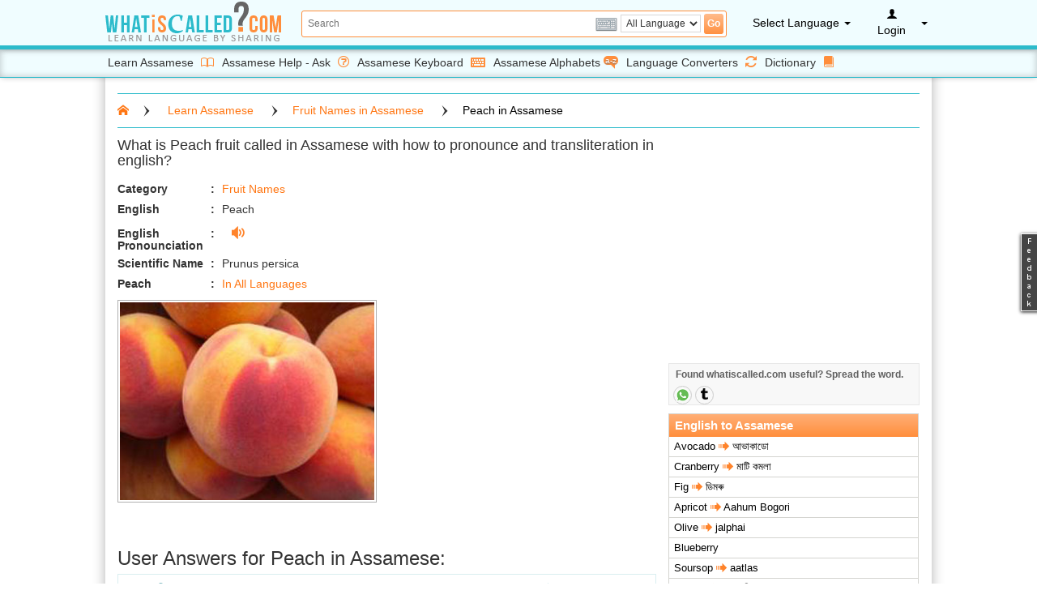

--- FILE ---
content_type: text/html; charset=utf-8
request_url: https://www.whatiscalled.com/fruit-names/peach_in_Assamese/
body_size: 18060
content:
<!DOCTYPE html><html lang="en"><head><meta charset="utf-8"/>
<script>var __ezHttpConsent={setByCat:function(src,tagType,attributes,category,force,customSetScriptFn=null){var setScript=function(){if(force||window.ezTcfConsent[category]){if(typeof customSetScriptFn==='function'){customSetScriptFn();}else{var scriptElement=document.createElement(tagType);scriptElement.src=src;attributes.forEach(function(attr){for(var key in attr){if(attr.hasOwnProperty(key)){scriptElement.setAttribute(key,attr[key]);}}});var firstScript=document.getElementsByTagName(tagType)[0];firstScript.parentNode.insertBefore(scriptElement,firstScript);}}};if(force||(window.ezTcfConsent&&window.ezTcfConsent.loaded)){setScript();}else if(typeof getEzConsentData==="function"){getEzConsentData().then(function(ezTcfConsent){if(ezTcfConsent&&ezTcfConsent.loaded){setScript();}else{console.error("cannot get ez consent data");force=true;setScript();}});}else{force=true;setScript();console.error("getEzConsentData is not a function");}},};</script>
<script>var ezTcfConsent=window.ezTcfConsent?window.ezTcfConsent:{loaded:false,store_info:false,develop_and_improve_services:false,measure_ad_performance:false,measure_content_performance:false,select_basic_ads:false,create_ad_profile:false,select_personalized_ads:false,create_content_profile:false,select_personalized_content:false,understand_audiences:false,use_limited_data_to_select_content:false,};function getEzConsentData(){return new Promise(function(resolve){document.addEventListener("ezConsentEvent",function(event){var ezTcfConsent=event.detail.ezTcfConsent;resolve(ezTcfConsent);});});}</script>
<script>if(typeof _setEzCookies!=='function'){function _setEzCookies(ezConsentData){var cookies=window.ezCookieQueue;for(var i=0;i<cookies.length;i++){var cookie=cookies[i];if(ezConsentData&&ezConsentData.loaded&&ezConsentData[cookie.tcfCategory]){document.cookie=cookie.name+"="+cookie.value;}}}}
window.ezCookieQueue=window.ezCookieQueue||[];if(typeof addEzCookies!=='function'){function addEzCookies(arr){window.ezCookieQueue=[...window.ezCookieQueue,...arr];}}
addEzCookies([{name:"ezoab_286926",value:"mod275-c; Path=/; Domain=whatiscalled.com; Max-Age=7200",tcfCategory:"store_info",isEzoic:"true",},{name:"ezosuibasgeneris-1",value:"cbb5e485-745f-4101-48b9-bd066e0d3482; Path=/; Domain=whatiscalled.com; Expires=Sun, 17 Jan 2027 06:10:15 UTC; Secure; SameSite=None",tcfCategory:"understand_audiences",isEzoic:"true",}]);if(window.ezTcfConsent&&window.ezTcfConsent.loaded){_setEzCookies(window.ezTcfConsent);}else if(typeof getEzConsentData==="function"){getEzConsentData().then(function(ezTcfConsent){if(ezTcfConsent&&ezTcfConsent.loaded){_setEzCookies(window.ezTcfConsent);}else{console.error("cannot get ez consent data");_setEzCookies(window.ezTcfConsent);}});}else{console.error("getEzConsentData is not a function");_setEzCookies(window.ezTcfConsent);}</script><script type="text/javascript" data-ezscrex='false' data-cfasync='false'>window._ezaq = Object.assign({"edge_cache_status":11,"edge_response_time":246,"url":"https://www.whatiscalled.com/fruit-names/peach_in_Assamese/"}, typeof window._ezaq !== "undefined" ? window._ezaq : {});</script><script type="text/javascript" data-ezscrex='false' data-cfasync='false'>window._ezaq = Object.assign({"ab_test_id":"mod275-c"}, typeof window._ezaq !== "undefined" ? window._ezaq : {});window.__ez=window.__ez||{};window.__ez.tf={};</script><script type="text/javascript" data-ezscrex='false' data-cfasync='false'>window.ezDisableAds = true;</script>
<script data-ezscrex='false' data-cfasync='false' data-pagespeed-no-defer>var __ez=__ez||{};__ez.stms=Date.now();__ez.evt={};__ez.script={};__ez.ck=__ez.ck||{};__ez.template={};__ez.template.isOrig=true;__ez.queue=__ez.queue||function(){var e=0,i=0,t=[],n=!1,o=[],r=[],s=!0,a=function(e,i,n,o,r,s,a){var l=arguments.length>7&&void 0!==arguments[7]?arguments[7]:window,d=this;this.name=e,this.funcName=i,this.parameters=null===n?null:w(n)?n:[n],this.isBlock=o,this.blockedBy=r,this.deleteWhenComplete=s,this.isError=!1,this.isComplete=!1,this.isInitialized=!1,this.proceedIfError=a,this.fWindow=l,this.isTimeDelay=!1,this.process=function(){f("... func = "+e),d.isInitialized=!0,d.isComplete=!0,f("... func.apply: "+e);var i=d.funcName.split("."),n=null,o=this.fWindow||window;i.length>3||(n=3===i.length?o[i[0]][i[1]][i[2]]:2===i.length?o[i[0]][i[1]]:o[d.funcName]),null!=n&&n.apply(null,this.parameters),!0===d.deleteWhenComplete&&delete t[e],!0===d.isBlock&&(f("----- F'D: "+d.name),m())}},l=function(e,i,t,n,o,r,s){var a=arguments.length>7&&void 0!==arguments[7]?arguments[7]:window,l=this;this.name=e,this.path=i,this.async=o,this.defer=r,this.isBlock=t,this.blockedBy=n,this.isInitialized=!1,this.isError=!1,this.isComplete=!1,this.proceedIfError=s,this.fWindow=a,this.isTimeDelay=!1,this.isPath=function(e){return"/"===e[0]&&"/"!==e[1]},this.getSrc=function(e){return void 0!==window.__ezScriptHost&&this.isPath(e)&&"banger.js"!==this.name?window.__ezScriptHost+e:e},this.process=function(){l.isInitialized=!0,f("... file = "+e);var i=this.fWindow?this.fWindow.document:document,t=i.createElement("script");t.src=this.getSrc(this.path),!0===o?t.async=!0:!0===r&&(t.defer=!0),t.onerror=function(){var e={url:window.location.href,name:l.name,path:l.path,user_agent:window.navigator.userAgent};"undefined"!=typeof _ezaq&&(e.pageview_id=_ezaq.page_view_id);var i=encodeURIComponent(JSON.stringify(e)),t=new XMLHttpRequest;t.open("GET","//g.ezoic.net/ezqlog?d="+i,!0),t.send(),f("----- ERR'D: "+l.name),l.isError=!0,!0===l.isBlock&&m()},t.onreadystatechange=t.onload=function(){var e=t.readyState;f("----- F'D: "+l.name),e&&!/loaded|complete/.test(e)||(l.isComplete=!0,!0===l.isBlock&&m())},i.getElementsByTagName("head")[0].appendChild(t)}},d=function(e,i){this.name=e,this.path="",this.async=!1,this.defer=!1,this.isBlock=!1,this.blockedBy=[],this.isInitialized=!0,this.isError=!1,this.isComplete=i,this.proceedIfError=!1,this.isTimeDelay=!1,this.process=function(){}};function c(e,i,n,s,a,d,c,u,f){var m=new l(e,i,n,s,a,d,c,f);!0===u?o[e]=m:r[e]=m,t[e]=m,h(m)}function h(e){!0!==u(e)&&0!=s&&e.process()}function u(e){if(!0===e.isTimeDelay&&!1===n)return f(e.name+" blocked = TIME DELAY!"),!0;if(w(e.blockedBy))for(var i=0;i<e.blockedBy.length;i++){var o=e.blockedBy[i];if(!1===t.hasOwnProperty(o))return f(e.name+" blocked = "+o),!0;if(!0===e.proceedIfError&&!0===t[o].isError)return!1;if(!1===t[o].isComplete)return f(e.name+" blocked = "+o),!0}return!1}function f(e){var i=window.location.href,t=new RegExp("[?&]ezq=([^&#]*)","i").exec(i);"1"===(t?t[1]:null)&&console.debug(e)}function m(){++e>200||(f("let's go"),p(o),p(r))}function p(e){for(var i in e)if(!1!==e.hasOwnProperty(i)){var t=e[i];!0===t.isComplete||u(t)||!0===t.isInitialized||!0===t.isError?!0===t.isError?f(t.name+": error"):!0===t.isComplete?f(t.name+": complete already"):!0===t.isInitialized&&f(t.name+": initialized already"):t.process()}}function w(e){return"[object Array]"==Object.prototype.toString.call(e)}return window.addEventListener("load",(function(){setTimeout((function(){n=!0,f("TDELAY -----"),m()}),5e3)}),!1),{addFile:c,addFileOnce:function(e,i,n,o,r,s,a,l,d){t[e]||c(e,i,n,o,r,s,a,l,d)},addDelayFile:function(e,i){var n=new l(e,i,!1,[],!1,!1,!0);n.isTimeDelay=!0,f(e+" ...  FILE! TDELAY"),r[e]=n,t[e]=n,h(n)},addFunc:function(e,n,s,l,d,c,u,f,m,p){!0===c&&(e=e+"_"+i++);var w=new a(e,n,s,l,d,u,f,p);!0===m?o[e]=w:r[e]=w,t[e]=w,h(w)},addDelayFunc:function(e,i,n){var o=new a(e,i,n,!1,[],!0,!0);o.isTimeDelay=!0,f(e+" ...  FUNCTION! TDELAY"),r[e]=o,t[e]=o,h(o)},items:t,processAll:m,setallowLoad:function(e){s=e},markLoaded:function(e){if(e&&0!==e.length){if(e in t){var i=t[e];!0===i.isComplete?f(i.name+" "+e+": error loaded duplicate"):(i.isComplete=!0,i.isInitialized=!0)}else t[e]=new d(e,!0);f("markLoaded dummyfile: "+t[e].name)}},logWhatsBlocked:function(){for(var e in t)!1!==t.hasOwnProperty(e)&&u(t[e])}}}();__ez.evt.add=function(e,t,n){e.addEventListener?e.addEventListener(t,n,!1):e.attachEvent?e.attachEvent("on"+t,n):e["on"+t]=n()},__ez.evt.remove=function(e,t,n){e.removeEventListener?e.removeEventListener(t,n,!1):e.detachEvent?e.detachEvent("on"+t,n):delete e["on"+t]};__ez.script.add=function(e){var t=document.createElement("script");t.src=e,t.async=!0,t.type="text/javascript",document.getElementsByTagName("head")[0].appendChild(t)};__ez.dot=__ez.dot||{};__ez.queue.addFileOnce('/detroitchicago/boise.js', '/detroitchicago/boise.js?gcb=195-0&cb=5', true, [], true, false, true, false);__ez.queue.addFileOnce('/parsonsmaize/abilene.js', '/parsonsmaize/abilene.js?gcb=195-0&cb=e80eca0cdb', true, [], true, false, true, false);__ez.queue.addFileOnce('/parsonsmaize/mulvane.js', '/parsonsmaize/mulvane.js?gcb=195-0&cb=e75e48eec0', true, ['/parsonsmaize/abilene.js'], true, false, true, false);__ez.queue.addFileOnce('/detroitchicago/birmingham.js', '/detroitchicago/birmingham.js?gcb=195-0&cb=539c47377c', true, ['/parsonsmaize/abilene.js'], true, false, true, false);</script>
<script data-ezscrex="false" type="text/javascript" data-cfasync="false">window._ezaq = Object.assign({"ad_cache_level":0,"adpicker_placement_cnt":0,"ai_placeholder_cache_level":0,"ai_placeholder_placement_cnt":-1,"article_category":"general","author":"Whatiscalled","domain":"whatiscalled.com","domain_id":286926,"ezcache_level":1,"ezcache_skip_code":11,"has_bad_image":0,"has_bad_words":0,"is_sitespeed":0,"lt_cache_level":0,"response_size":67477,"response_size_orig":61716,"response_time_orig":228,"template_id":5,"url":"https://www.whatiscalled.com/fruit-names/peach_in_Assamese/","word_count":0,"worst_bad_word_level":0}, typeof window._ezaq !== "undefined" ? window._ezaq : {});__ez.queue.markLoaded('ezaqBaseReady');</script>
<script type='text/javascript' data-ezscrex='false' data-cfasync='false'>
window.ezAnalyticsStatic = true;

function analyticsAddScript(script) {
	var ezDynamic = document.createElement('script');
	ezDynamic.type = 'text/javascript';
	ezDynamic.innerHTML = script;
	document.head.appendChild(ezDynamic);
}
function getCookiesWithPrefix() {
    var allCookies = document.cookie.split(';');
    var cookiesWithPrefix = {};

    for (var i = 0; i < allCookies.length; i++) {
        var cookie = allCookies[i].trim();

        for (var j = 0; j < arguments.length; j++) {
            var prefix = arguments[j];
            if (cookie.indexOf(prefix) === 0) {
                var cookieParts = cookie.split('=');
                var cookieName = cookieParts[0];
                var cookieValue = cookieParts.slice(1).join('=');
                cookiesWithPrefix[cookieName] = decodeURIComponent(cookieValue);
                break; // Once matched, no need to check other prefixes
            }
        }
    }

    return cookiesWithPrefix;
}
function productAnalytics() {
	var d = {"pr":[6],"omd5":"c5814205c15bcb08e8657d0164af81ed","nar":"risk score"};
	d.u = _ezaq.url;
	d.p = _ezaq.page_view_id;
	d.v = _ezaq.visit_uuid;
	d.ab = _ezaq.ab_test_id;
	d.e = JSON.stringify(_ezaq);
	d.ref = document.referrer;
	d.c = getCookiesWithPrefix('active_template', 'ez', 'lp_');
	if(typeof ez_utmParams !== 'undefined') {
		d.utm = ez_utmParams;
	}

	var dataText = JSON.stringify(d);
	var xhr = new XMLHttpRequest();
	xhr.open('POST','/ezais/analytics?cb=1', true);
	xhr.onload = function () {
		if (xhr.status!=200) {
            return;
		}

        if(document.readyState !== 'loading') {
            analyticsAddScript(xhr.response);
            return;
        }

        var eventFunc = function() {
            if(document.readyState === 'loading') {
                return;
            }
            document.removeEventListener('readystatechange', eventFunc, false);
            analyticsAddScript(xhr.response);
        };

        document.addEventListener('readystatechange', eventFunc, false);
	};
	xhr.setRequestHeader('Content-Type','text/plain');
	xhr.send(dataText);
}
__ez.queue.addFunc("productAnalytics", "productAnalytics", null, true, ['ezaqBaseReady'], false, false, false, true);
</script><base href="https://www.whatiscalled.com/fruit-names/peach_in_Assamese/"/><meta http-equiv="X-UA-Compatible" content="IE=10; IE=9; IE=8; IE=7; IE=EDGE;"/><meta name="content-language" content="en"/><meta http-equiv="content-style-type" content="text/css"/><meta name="google-site-verification" content="6FSLj4pOot-GNwnWzNOF5Jg8GXOOsmm5JKIApVg1134"/><title>Peach in Assamese: WhatIsCalled.com</title><meta name="keywords" content=""/><meta name="description" content=""/><meta name="robots" content="INDEX,FOLLOW"/><meta name="category" content="general"/><meta name="distribution" content="global"/><meta name="author" content="Whatiscalled"/><meta name="viewport" content="width=device-width,initial-scale=1"/><link rel="canonical" href="https://www.whatiscalled.com/fruit-names/peach_in_Assamese/"/><meta property="og:title" content="Peach in Assamese: WhatIsCalled.com"/><meta property="og:type" content="website"/><meta property="og:url" content="https://www.whatiscalled.com/fruit-names/peach_in_Assamese/"/><meta property="og:image" content="https://www.whatiscalled.com/images/og-image.png"/><meta property="og:site_name" content="Whatiscalled"/><meta property="og:description" content=""/><link rel="apple-touch-icon" sizes="76x76" href="https://www.whatiscalled.com/images/76-x-76-+-1.png"/><link rel="apple-touch-icon" sizes="120x120" href="https://www.whatiscalled.com/images/120-x-120-+-1.png"/><link rel="apple-touch-icon" sizes="152x152" href="https://www.whatiscalled.com/images/152-x-152-+1.png"/><link rel="shortcut icon" href="https://www.whatiscalled.com/images/fav_icon.ico" type="image/x-icon"/><link href="https://www.whatiscalled.com/dist/css/bootstrap.min.css" rel="stylesheet"/><link href="https://www.whatiscalled.com/dist/css/style-v1.css" rel="stylesheet"/>
		<script type="text/javascript">
var _gaq = _gaq || [];
  _gaq.push(['_setAccount', 'UA-185393-111']);
  _gaq.push(['_trackPageview']);
  (function() {
   var ga = document.createElement('script'); ga.type = 'text/javascript';
	ga.async = true;
   ga.src = ('https:' == document.location.protocol ? 'https://ssl' : 'https://www') + '.google-analytics.com/ga.js';
   var s = document.getElementsByTagName('script')[0];
	s.parentNode.insertBefore(ga, s);
  })();
</script>
<script async="" src="//pagead2.googlesyndication.com/pagead/js/adsbygoogle.js"></script>
<script>
  (adsbygoogle = window.adsbygoogle || []).push({
    google_ad_client: "ca-pub-4529211367195218",
    enable_page_level_ads: true
  });
</script>
		<script type='text/javascript'>
var ezoTemplate = 'orig_site';
var ezouid = '1';
var ezoFormfactor = '1';
</script><script data-ezscrex="false" type='text/javascript'>
var soc_app_id = '0';
var did = 286926;
var ezdomain = 'whatiscalled.com';
var ezoicSearchable = 1;
</script></head><body><div style="display:none">language</div><div class="total_body"><div class="navbar navbar-default navbar-fixed-top header-top" role="navigation"><div class="container"><div class="header-nav"><div class="navbar-header"><button type="button" class="navbar-toggle" data-toggle="collapse" data-target=".navbar-collapse"><span class="sr-only">Toggle navigation</span><span class="icon-bar"></span><span class="icon-bar"></span><span class="icon-bar"></span></button><a class="navbar-brand" href="https://www.whatiscalled.com/" title="Online Language Learning for Free"><span class="wic-logo" alt="WHATISCALLED"></span></a></div><div class="searchtabs"><form method="post"><input type="text" name="search" id="search" onfocus="VirtualKeyboard.attachInput(this)" placeholder="Search" value=""/><div class="fright"><span class="keyboard_search virtual-keyb" id="showkb" onclick="IFrameVirtualKeyboard.toggle(&#39;search&#39;,&#39;ptd&#39;);return false"></span><div id="ptd" style="position:absolute;left:0;top:30px;z-index:10"></div><select id="sellang" name="sellang"><option value="">All Language</option><option value="afrikaans">Afrikaans</option><option value="albanian">Albanian</option><option value="arabic">Arabic</option><option value="armenian">Armenian</option><option value="assamese">Assamese</option><option value="bengali">Bengali</option><option value="bhojpuri">Bhojpuri</option><option value="bosnian">Bosnian</option><option value="bulgarian">Bulgarian</option><option value="burmese">Burmese</option><option value="cambodian">Cambodian</option><option value="cantonese">Cantonese</option><option value="catalan">Catalan</option><option value="cebuano">Cebuano</option><option value="chinese">Chinese</option><option value="croatian">Croatian</option><option value="czech">Czech</option><option value="danish">Danish</option><option value="dutch">Dutch</option><option value="estonian">Estonian</option><option value="filipino">Filipino</option><option value="finnish">Finnish</option><option value="french">French</option><option value="georgian">Georgian</option><option value="german">German</option><option value="greek">Greek</option><option value="gujarati">Gujarati</option><option value="hebrew">Hebrew</option><option value="hindi">Hindi</option><option value="hungarian">Hungarian</option><option value="icelandic">Icelandic</option><option value="irish">Irish</option><option value="italian">Italian</option><option value="japanese">Japanese</option><option value="kannada">Kannada</option><option value="kashmiri">Kashmiri</option><option value="konkani">Konkani</option><option value="korean">Korean</option><option value="kurdish">Kurdish</option><option value="latvian">Latvian</option><option value="macedonian">Macedonian</option><option value="malay">Malay</option><option value="malayalam">Malayalam</option><option value="maltese">Maltese</option><option value="mandarin">Mandarin</option><option value="manipuri">Manipuri</option><option value="marathi">Marathi</option><option value="marwari">Marwari</option><option value="mongolian">Mongolian</option><option value="nepali">Nepali</option><option value="norwegian">Norwegian</option><option value="oriya">Oriya</option><option value="pashto">Pashto</option><option value="persian">Persian</option><option value="polish">Polish</option><option value="portuguese">Portuguese</option><option value="punjabi">Punjabi</option><option value="romanian">Romanian</option><option value="russian">Russian</option><option value="sanskrit">Sanskrit</option><option value="scottish">Scottish</option><option value="serbian">Serbian</option><option value="sindhi">Sindhi</option><option value="sinhalese">Sinhalese</option><option value="slovak">Slovak</option><option value="slovenian">Slovenian</option><option value="somali">Somali</option><option value="spanish">Spanish</option><option value="sundanese">Sundanese</option><option value="swahili">Swahili</option><option value="swedish">Swedish</option><option value="taiwanese">Taiwanese</option><option value="tamil">Tamil</option><option value="telugu">Telugu</option><option value="thai">Thai</option><option value="tibetan">Tibetan</option><option value="turkish">Turkish</option><option value="ukrainian">Ukrainian</option><option value="urdu">Urdu</option><option value="uzbek">Uzbek</option><option value="vietnamese">Vietnamese</option><option value="welsh">Welsh</option><option value="zulu">Zulu</option></select><input type="submit" id="serh" name="searchsubmit" value="Go" class="search-button"/></div></form></div><div class="navbar-collapse collapse"><div class="mylist"><ul class="nav navbar-nav navbar-right"><li class="header-backdrop dropdown" id="lang-drpdwn"><a id="sellang-trigger" href="javascript:void(0)" class="dropdown-toggle" data-toggle="dropdown"><div class="login-header">Select Language </div><b class="caret"></b></a><div class="dropdown-menu" id="slang-content"><ul class="list-group" style="margin:0"><li class="list-group-item"><a href="https://www.whatiscalled.com/learn_afrikaans/">Afrikaans</a></li><li class="list-group-item"><a href="https://www.whatiscalled.com/learn_albanian/">Albanian</a></li><li class="list-group-item"><a href="https://www.whatiscalled.com/learn_arabic/">Arabic</a></li><li class="list-group-item"><a href="https://www.whatiscalled.com/learn_armenian/">Armenian</a></li><li class="list-group-item"><a href="https://www.whatiscalled.com/learn_assamese/">Assamese</a></li><li class="list-group-item"><a href="https://www.whatiscalled.com/learn_bengali/">Bengali</a></li><li class="list-group-item"><a href="https://www.whatiscalled.com/learn_bhojpuri/">Bhojpuri</a></li><li class="list-group-item"><a href="https://www.whatiscalled.com/learn_bosnian/">Bosnian</a></li><li class="list-group-item"><a href="https://www.whatiscalled.com/learn_bulgarian/">Bulgarian</a></li><li class="list-group-item"><a href="https://www.whatiscalled.com/learn_burmese/">Burmese</a></li><li class="list-group-item"><a href="https://www.whatiscalled.com/learn_cambodian/">Cambodian</a></li><li class="list-group-item"><a href="https://www.whatiscalled.com/learn_cantonese/">Cantonese</a></li><li class="list-group-item"><a href="https://www.whatiscalled.com/learn_catalan/">Catalan</a></li><li class="list-group-item"><a href="https://www.whatiscalled.com/learn_cebuano/">Cebuano</a></li><li class="list-group-item"><a href="https://www.whatiscalled.com/learn_chinese/">Chinese</a></li><li class="list-group-item"><a href="https://www.whatiscalled.com/learn_croatian/">Croatian</a></li><li class="list-group-item"><a href="https://www.whatiscalled.com/learn_czech/">Czech</a></li><li class="list-group-item"><a href="https://www.whatiscalled.com/learn_danish/">Danish</a></li><li class="list-group-item"><a href="https://www.whatiscalled.com/learn_dutch/">Dutch</a></li><li class="list-group-item"><a href="https://www.whatiscalled.com/learn_estonian/">Estonian</a></li><li class="list-group-item"><a href="https://www.whatiscalled.com/learn_filipino/">Filipino</a></li><li class="list-group-item"><a href="https://www.whatiscalled.com/learn_finnish/">Finnish</a></li><li class="list-group-item"><a href="https://www.whatiscalled.com/learn_french/">French</a></li><li class="list-group-item"><a href="https://www.whatiscalled.com/learn_georgian/">Georgian</a></li><li class="list-group-item"><a href="https://www.whatiscalled.com/learn_german/">German</a></li><li class="list-group-item"><a href="https://www.whatiscalled.com/learn_greek/">Greek</a></li><li class="list-group-item"><a href="https://www.whatiscalled.com/learn_gujarati/">Gujarati</a></li><li class="list-group-item"><a href="https://www.whatiscalled.com/learn_hebrew/">Hebrew</a></li><li class="list-group-item"><a href="https://www.whatiscalled.com/learn_hindi/">Hindi</a></li><li class="list-group-item"><a href="https://www.whatiscalled.com/learn_hungarian/">Hungarian</a></li><li class="list-group-item"><a href="https://www.whatiscalled.com/learn_icelandic/">Icelandic</a></li><li class="list-group-item"><a href="https://www.whatiscalled.com/learn_irish/">Irish</a></li><li class="list-group-item"><a href="https://www.whatiscalled.com/learn_italian/">Italian</a></li><li class="list-group-item"><a href="https://www.whatiscalled.com/learn_japanese/">Japanese</a></li><li class="list-group-item"><a href="https://www.whatiscalled.com/learn_kannada/">Kannada</a></li><li class="list-group-item"><a href="https://www.whatiscalled.com/learn_kashmiri/">Kashmiri</a></li><li class="list-group-item"><a href="https://www.whatiscalled.com/learn_konkani/">Konkani</a></li><li class="list-group-item"><a href="https://www.whatiscalled.com/learn_korean/">Korean</a></li><li class="list-group-item"><a href="https://www.whatiscalled.com/learn_kurdish/">Kurdish</a></li><li class="list-group-item"><a href="https://www.whatiscalled.com/learn_latvian/">Latvian</a></li><li class="list-group-item"><a href="https://www.whatiscalled.com/learn_macedonian/">Macedonian</a></li><li class="list-group-item"><a href="https://www.whatiscalled.com/learn_malay/">Malay</a></li><li class="list-group-item"><a href="https://www.whatiscalled.com/learn_malayalam/">Malayalam</a></li><li class="list-group-item"><a href="https://www.whatiscalled.com/learn_maltese/">Maltese</a></li><li class="list-group-item"><a href="https://www.whatiscalled.com/learn_mandarin/">Mandarin</a></li><li class="list-group-item"><a href="https://www.whatiscalled.com/learn_manipuri/">Manipuri</a></li><li class="list-group-item"><a href="https://www.whatiscalled.com/learn_marathi/">Marathi</a></li><li class="list-group-item"><a href="https://www.whatiscalled.com/learn_marwari/">Marwari</a></li><li class="list-group-item"><a href="https://www.whatiscalled.com/learn_mongolian/">Mongolian</a></li><li class="list-group-item"><a href="https://www.whatiscalled.com/learn_nepali/">Nepali</a></li><li class="list-group-item"><a href="https://www.whatiscalled.com/learn_norwegian/">Norwegian</a></li><li class="list-group-item"><a href="https://www.whatiscalled.com/learn_oriya/">Oriya</a></li><li class="list-group-item"><a href="https://www.whatiscalled.com/learn_pashto/">Pashto</a></li><li class="list-group-item"><a href="https://www.whatiscalled.com/learn_persian/">Persian</a></li><li class="list-group-item"><a href="https://www.whatiscalled.com/learn_polish/">Polish</a></li><li class="list-group-item"><a href="https://www.whatiscalled.com/learn_portuguese/">Portuguese</a></li><li class="list-group-item"><a href="https://www.whatiscalled.com/learn_punjabi/">Punjabi</a></li><li class="list-group-item"><a href="https://www.whatiscalled.com/learn_romanian/">Romanian</a></li><li class="list-group-item"><a href="https://www.whatiscalled.com/learn_russian/">Russian</a></li><li class="list-group-item"><a href="https://www.whatiscalled.com/learn_sanskrit/">Sanskrit</a></li><li class="list-group-item"><a href="https://www.whatiscalled.com/learn_scottish/">Scottish</a></li><li class="list-group-item"><a href="https://www.whatiscalled.com/learn_serbian/">Serbian</a></li><li class="list-group-item"><a href="https://www.whatiscalled.com/learn_sindhi/">Sindhi</a></li><li class="list-group-item"><a href="https://www.whatiscalled.com/learn_sinhalese/">Sinhalese</a></li><li class="list-group-item"><a href="https://www.whatiscalled.com/learn_slovak/">Slovak</a></li><li class="list-group-item"><a href="https://www.whatiscalled.com/learn_slovenian/">Slovenian</a></li><li class="list-group-item"><a href="https://www.whatiscalled.com/learn_somali/">Somali</a></li><li class="list-group-item"><a href="https://www.whatiscalled.com/learn_spanish/">Spanish</a></li><li class="list-group-item"><a href="https://www.whatiscalled.com/learn_sundanese/">Sundanese</a></li><li class="list-group-item"><a href="https://www.whatiscalled.com/learn_swahili/">Swahili</a></li><li class="list-group-item"><a href="https://www.whatiscalled.com/learn_swedish/">Swedish</a></li><li class="list-group-item"><a href="https://www.whatiscalled.com/learn_taiwanese/">Taiwanese</a></li><li class="list-group-item"><a href="https://www.whatiscalled.com/learn_tamil/">Tamil</a></li><li class="list-group-item"><a href="https://www.whatiscalled.com/learn_telugu/">Telugu</a></li><li class="list-group-item"><a href="https://www.whatiscalled.com/learn_thai/">Thai</a></li><li class="list-group-item"><a href="https://www.whatiscalled.com/learn_tibetan/">Tibetan</a></li><li class="list-group-item"><a href="https://www.whatiscalled.com/learn_turkish/">Turkish</a></li><li class="list-group-item"><a href="https://www.whatiscalled.com/learn_ukrainian/">Ukrainian</a></li><li class="list-group-item"><a href="https://www.whatiscalled.com/learn_urdu/">Urdu</a></li><li class="list-group-item"><a href="https://www.whatiscalled.com/learn_uzbek/">Uzbek</a></li><li class="list-group-item"><a href="https://www.whatiscalled.com/learn_vietnamese/">Vietnamese</a></li><li class="list-group-item"><a href="https://www.whatiscalled.com/learn_welsh/">Welsh</a></li><li class="list-group-item"><a href="https://www.whatiscalled.com/learn_zulu/">Zulu</a></li></ul></div></li><li class="header-backdrop dropdown" id="login"><a id="login-trigger" href="javascript:void(0)" class="dropdown-toggle login-widt" data-toggle="dropdown"><div class="login-header"><span class="icomoon-icon-user"></span>
Login
</div><b class="caret"></b></a><ul class="dropdown-menu" id="login-content" style="padding:10px;min-width:420px"><li><div class="row"><div class="col-md-12"><form class="form" role="form" method="post" accept-charset="UTF-8" id="login-nav" action="javascript:signin()"><div class="form-group login-reg" style="margin-right:15px"><input type="email" name="emailaddr" class="form-control" id="ename" placeholder="Email" required=""/></div><div class="form-group login-reg"><input type="password" name="password" class="form-control" id="pwd" placeholder="Password" required=""/></div><div class="clear form-group"><a class="forgot-pwd" href="https://www.whatiscalled.com/forgot-password/">Forgot your password?</a><button type="submit" name="submit" class="btn btn-success btn-block signinbt" value="Login" style="margin-bottom:0;text-align:right;float:right">Sign in</button></div></form></div></div></li><li class="divider"></li><li><span class="acc-txt">Need an account?</span><a class="forgot-pwd" href="https://www.whatiscalled.com/register/"> Click here to Register. </a><div class="sign-insocial"><a class="btn btn-primary btn-block" href="https://www.whatiscalled.com/facebook.php" id="sign-in-facebook">Sign In with <span class="icomoon-icon-facebook-2"></span></a>
<!--<a class="btn btn-primary btn-block" id=sign-in-google href="https://www.whatiscalled.com/google.php" style="margin:0 0 0 10px">Sign In with <span class=icomoon-icon-google-plus-3></span></a>-->
</div></li></ul></li><li class="dropdown menu-xs"><ul class="ask_link"><li><a href="https://www.whatiscalled.com/learn_assamese/"><span class="hidden-xs">Learn Assamese </span><span class="icomoon-icon-book"></span></a></li><li><a href="https://www.whatiscalled.com/ask/assamese/" style="padding-bottom:9px"><span class="hidden-xs">Assamese Help - Ask </span><span class="icomoon-icon-question"></span></a></li><li><a href="https://www.whatiscalled.com/online_assamese_keyboard/"><span class="hidden-xs">Assamese Keyboard </span><span class="icomoon-icon-keyboard"></span></a></li><li><a href="https://www.whatiscalled.com/assamese_alphabets/" style="padding-bottom:9px"><span class="hidden-xs">Assamese Alphabets </span><span class="atoz-icon">a-z</span></a></li><li><a href="https://www.whatiscalled.com/online_language_converter/"><span class="hidden-xs">Language Converters </span><span class="icomoon-icon-loop-4"></span></a></li><li><a href="https://www.whatiscalled.com/dictionary/"><span class="hidden-xs"> Dictionary </span><span class="icomoon-icon-book-2"></span></a></li></ul></li></ul></div></div></div></div></div><div class="subheader"><div class="container"><ul class="ask_link"><li><a href="https://www.whatiscalled.com/learn_assamese/"><span class="hidden-xs">Learn Assamese </span><span class="icomoon-icon-book"></span></a></li><li><a href="https://www.whatiscalled.com/ask/assamese/" style="padding-bottom:9px"><span class="hidden-xs">Assamese Help - Ask </span><span class="icomoon-icon-question"></span></a></li><li><a href="https://www.whatiscalled.com/online_assamese_keyboard/"><span class="hidden-xs">Assamese Keyboard </span><span class="icomoon-icon-keyboard"></span></a></li><li><a href="https://www.whatiscalled.com/assamese_alphabets/" style="padding-bottom:9px"><span class="hidden-xs">Assamese Alphabets </span><span class="atoz-icon">a-z</span></a></li><li><a href="https://www.whatiscalled.com/online_language_converter/"><span class="hidden-xs">Language Converters </span><span class="icomoon-icon-loop-4"></span></a></li><li><a href="https://www.whatiscalled.com/dictionary/"><span class="hidden-xs"> Dictionary </span><span class="icomoon-icon-book-2"></span></a></li></ul></div></div><div class="center_content"><div class="container"><div class="wrapper"><style>
.view_rating b {
width: 85px;
line-height: 17px;
}
.view_rating {
position: relative;
right: 20px;
}
</style>
<div class="category-wrapper">
<div class="col-lg-12 col-md-12 col-sm-12 col-xs-12 xs-padd"><div class="btn-group btn-breadcrumb"><a href="https://www.whatiscalled.com/" class="" title="home"><i class="icomoon-icon-home-2 "></i></a><i class="icomoon-icon-arrow-right-11"></i>   <a href="https://www.whatiscalled.com/learn_Assamese/" class="" title="Learn Assamese">Learn Assamese </a><i class="icomoon-icon-arrow-right-11"></i><a href="https://www.whatiscalled.com/fruit-names-in-Assamese/" class="" title="Fruit Names in Assamese">Fruit Names in Assamese </a>  <i class="icomoon-icon-arrow-right-11"></i><b class="current-page" title="Peach in Assamese">Peach in Assamese </b></div></div>
<div class="col-lg-8 col-md-8 col-sm-7 col-xs-12 rmv-space xs-padd" id="content">
<div class="modal fade" id="myModal" tabindex="-1" role="dialog" aria-labelledby="myModalLabel" aria-hidden="true">
  <div class="modal-dialog">
    <div class="modal-content">
      <div class="modal-header">
        <button type="button" class="close" data-dismiss="modal" aria-hidden="true">×</button>
        <h4 class="modal-title" id="myModalLabel">Flag Content/Answer</h4>
      </div>
      <div class="modal-body">
        <form enctype="multipart/form-data">
    <fieldset>
    
    
    
        <p><strong>Name:</strong>
		<input id="rname" type="text" id="rname" name="rname" size="50" placeholder="Your name..."/><br/>
       
        </p><p><strong>Email:</strong> 
		<input id="rremail" type="email" name="rremail" size="50" placeholder="Your Email..."/></p>
        
        <p><strong>Reporting </strong> <input type="radio" name="rtype" id="rtype" value="content"/>Content
        		<input type="radio" name="rtype" id="rtype" value="answer"/>Answer</p>
       
        <p><strong>Comments:</strong><br/><br/>
        <textarea id="rcomments" rows="5" cols="45" placeholder="Add Your Comment..."></textarea>
        </p>
	<div id="error_message"></div>
    
    
        
        
        
        
    </fieldset></form>
    
      </div>
      <div class="modal-footer">
        <button type="button" class="btn btn-default" data-dismiss="modal">Close</button>
        <button type="button" class="btn btn-primary" onclick="saveflagg()">Save changes</button>
      </div>
    </div>
  </div>
</div>
<h1 class="category-title">What is Peach fruit called in Assamese with how to pronounce and transliteration in english?</h1>
<div class="content_area">	
<div class="cont_section">
 <div class="clear cat_detail cat-title"><b>Category</b><span class="inline">:</span> <a href="https://www.whatiscalled.com/fruit-names-in-all-languages/" title="Fruit Names in All Languages">Fruit Names </a> <h3 style="padding-top:8px;"><b>English</b><span class="inline">:</span> Peach </h3>
<h3><b style="vertical-align:top;padding-top:7px;">English Pronounciation</b><span class="inline" style="vertical-align:top;padding-top:7px;">:</span> 
<div class="play volume" data-url="https://www.whatiscalled.com/pronounciation/peach-274.mp3"><span class="icomoon-icon-volume-medium"></span></div>
</h3><b>Scientific Name</b><span class="inline">:</span> Prunus persica<h3 style="padding-top:8px;"><b>Peach</b><span class="inline">:</span> <a href="https://www.whatiscalled.com/fruit-names/peach_in_all_languages/">In All Languages</a> </h3>
</div>
<div class="row">
<div class="col-lg-6 col-md-6 col-sm-6 col-xs-12 view_img"><a href="https://www.whatiscalled.com/content_images/peach_1871689142.jpg" class="preview" title="Peach"><img style="margin:8px 0;width:320px;height:250px;" src="https://www.whatiscalled.com/content_images/peach_1871689142.jpg" /></a></div><div class="col-lg-6 col-md-6 col-sm-6 col-xs-6 ad_300x250 hidden-xs" style="margin-top:8px;">
<script async="" src="//pagead2.googlesyndication.com/pagead/js/adsbygoogle.js"></script>
<!-- WIC-june-14-336x280 -->
<!-- Ezoic - under_second_paragraph - under_second_paragraph -->
<div id="ezoic-pub-ad-placeholder-107">
<ins class="adsbygoogle" style="display:inline-block;width:336px;height:280px" data-ad-client="ca-pub-4529211367195218" data-ad-slot="7169349256"></ins>
<script>
(adsbygoogle = window.adsbygoogle || []).push({});
</script>
 </div>
<!-- End Ezoic - under_second_paragraph - under_second_paragraph -->
</div>
    </div>
<br/>
<input type="hidden" value="274" id="conid"/>
<input type="hidden" value="17" id="lid"/>
<input type="hidden" value="" id="ann"/>
<div class="lang_view" id="loaddata274-17">
	<h2 class="answer-title">User Answers for Peach in Assamese:</h2>
<div id="box_outer_view" style="border: medium none;">
	<div id="my-random-view" style="margin: 5px 0px; border: 1px solid #D9EEF0;">
		<div class="lang_left_view">
			<div class="heading"> 
				<h3 class="answer-play"><div class="fleft">নৰা বগৰী</div>
				 				
				</h3>                
               
            </div>
                
			
									  <div class="comment_view">
                      		<span class="uname_area">Posted by <span class="hidden-xs">Rajib</span>
                                                        <span class="icomoon-icon-user-4">
                            </span>
                                                        
                            
							<span class="add_cmt"><b> <a href="javascript:void(0)" onclick="javascript: showcomment(516)">0<span class="icomoon-icon-bubbles-4"></span></a></b> <b><a href="javascript:void(0)" onclick="javascript: postcomment(516)"><span class="icomoon-icon-bubble-2"></span></a></b><b style="float:right;"><a href="javascript:void(0)" onclick="javascript: openbox(516)" data-toggle="modal" data-target="#myModal"><span class="icomoon-icon-flag-2"></span></a></b></span>
					  </span></div>
		</div>
		<div class="view_rating"><b>This Answer is Correct?</b>
				<div class="rating_area  rating-left" id="ratt516">                
                <span class="thumb up" onclick="r_rating(&#39;plus&#39;,&#39;Assamese&#39;,&#39;516&#39;,0);" style="cursor:pointer;"></span><span class="thumb down" onclick="r_rating(&#39;sub&#39;,&#39;Assamese&#39;,&#39;516&#39;,0);" style="cursor:pointer;"></span><span class="count-new" id="rarea516"> +6</span>
                </div>
		</div>
		<div id="com516" style="display:none;float: left;" class="postcmtd">
			
				<input type="hidden" name="anid" id="anid516" value="516"/>
				<input type="hidden" value="0" name="forqustn516" id="forqustn516"/>
				You are not logged in. Please <a href="#" onclick="loginbox()">Login / Register</a> to post comment<br/>	
	<a class="close_btn" href="javascript:void(0)" onclick="javascript: closepostcmt(516)">Close<span class="c_button"></span></a><br/>
				Discuss*:<textarea placeholder="Leave your comment.." class="text_area" maxlength="500" rows="5" cols="20" id="cmt516" name="cmt"></textarea>
<input class="post_area" type="submit" name="cmtpost" id="cmtpost" value="Post" onclick="javascript: post_comment(516)"/><span id="postcmt516"></span>			
		</div>
	<div class="comment_count" id="viewcmts516" style="display:none">
			<a href="javascript:void(0)" onclick="javascript: closeshowcmt(516)">Close Discussion<span class="c_button"></span></a>
			  
			</div> 
			</div>
				<div id="my-random-view" style="margin: 5px 0px; border: 1px solid #D9EEF0;">
		<div class="lang_left_view">
			<div class="heading"> 
				<h3 class="answer-play"><div class="fleft">nora bogori</div>
				 				
				</h3>                
               
            </div>
                
			
									  <div class="comment_view">
                      		<span class="uname_area">Posted by <span class="hidden-xs">Linda</span>
                                                        <span class="icomoon-icon-user-4">
                            </span>
                                                        
                            
							<span class="add_cmt"><b> <a href="javascript:void(0)" onclick="javascript: showcomment(871)">0<span class="icomoon-icon-bubbles-4"></span></a></b> <b><a href="javascript:void(0)" onclick="javascript: postcomment(871)"><span class="icomoon-icon-bubble-2"></span></a></b><b style="float:right;"><a href="javascript:void(0)" onclick="javascript: openbox(871)" data-toggle="modal" data-target="#myModal"><span class="icomoon-icon-flag-2"></span></a></b></span>
					  </span></div>
		</div>
		<div class="view_rating"><b>This Answer is Correct?</b>
				<div class="rating_area  rating-left" id="ratt871">                
                <span class="thumb up" onclick="r_rating(&#39;plus&#39;,&#39;Assamese&#39;,&#39;871&#39;,0);" style="cursor:pointer;"></span><span class="thumb down" onclick="r_rating(&#39;sub&#39;,&#39;Assamese&#39;,&#39;871&#39;,0);" style="cursor:pointer;"></span><span class="count-new" id="rarea871"> +5</span>
                </div>
		</div>
		<div id="com871" style="display:none;float: left;" class="postcmtd">
			
				<input type="hidden" name="anid" id="anid871" value="871"/>
				<input type="hidden" value="0" name="forqustn871" id="forqustn871"/>
				You are not logged in. Please <a href="#" onclick="loginbox()">Login / Register</a> to post comment<br/>	
	<a class="close_btn" href="javascript:void(0)" onclick="javascript: closepostcmt(871)">Close<span class="c_button"></span></a><br/>
				Discuss*:<textarea placeholder="Leave your comment.." class="text_area" maxlength="500" rows="5" cols="20" id="cmt871" name="cmt"></textarea>
<input class="post_area" type="submit" name="cmtpost" id="cmtpost" value="Post" onclick="javascript: post_comment(871)"/><span id="postcmt871"></span>			
		</div>
	<div class="comment_count" id="viewcmts871" style="display:none">
			<a href="javascript:void(0)" onclick="javascript: closeshowcmt(871)">Close Discussion<span class="c_button"></span></a>
			  
			</div> 
			</div>
				<div id="my-random-view" style="margin: 5px 0px; border: 1px solid #D9EEF0;">
		<div class="lang_left_view">
			<div class="heading"> 
				<h3 class="answer-play"><div class="fleft">gojl</div>
				 				
				</h3>                
               
            </div>
                
			
									  <div class="comment_view">
                      		<span class="uname_area">Posted by <span class="hidden-xs">guest</span>
                                                        <span class="icomoon-icon-user-4">
                            </span>
                                                        
                            
							<span class="add_cmt"><b> <a href="javascript:void(0)" onclick="javascript: showcomment(1383)">0<span class="icomoon-icon-bubbles-4"></span></a></b> <b><a href="javascript:void(0)" onclick="javascript: postcomment(1383)"><span class="icomoon-icon-bubble-2"></span></a></b><b style="float:right;"><a href="javascript:void(0)" onclick="javascript: openbox(1383)" data-toggle="modal" data-target="#myModal"><span class="icomoon-icon-flag-2"></span></a></b></span>
					  </span></div>
		</div>
		<div class="view_rating"><b>This Answer is Correct?</b>
				<div class="rating_area  rating-left" id="ratt1383">                
                <span class="thumb up" onclick="r_rating(&#39;plus&#39;,&#39;Assamese&#39;,&#39;1383&#39;,0);" style="cursor:pointer;"></span><span class="thumb down" onclick="r_rating(&#39;sub&#39;,&#39;Assamese&#39;,&#39;1383&#39;,0);" style="cursor:pointer;"></span><span class="count-new" id="rarea1383"> +3</span>
                </div>
		</div>
		<div id="com1383" style="display:none;float: left;" class="postcmtd">
			
				<input type="hidden" name="anid" id="anid1383" value="1383"/>
				<input type="hidden" value="0" name="forqustn1383" id="forqustn1383"/>
				You are not logged in. Please <a href="#" onclick="loginbox()">Login / Register</a> to post comment<br/>	
	<a class="close_btn" href="javascript:void(0)" onclick="javascript: closepostcmt(1383)">Close<span class="c_button"></span></a><br/>
				Discuss*:<textarea placeholder="Leave your comment.." class="text_area" maxlength="500" rows="5" cols="20" id="cmt1383" name="cmt"></textarea>
<input class="post_area" type="submit" name="cmtpost" id="cmtpost" value="Post" onclick="javascript: post_comment(1383)"/><span id="postcmt1383"></span>			
		</div>
	<div class="comment_count" id="viewcmts1383" style="display:none">
			<a href="javascript:void(0)" onclick="javascript: closeshowcmt(1383)">Close Discussion<span class="c_button"></span></a>
			  
			</div> 
			</div>
				
    
    
	
  
    
    </div>    
   <div class="share_area">
<div class="lang_date_area"><span class="social_text">Found useful share</span>	
<div class="social_icon2">
<div class="fb" style="float: left; width: 60px;"><a class="addthis_button_facebook_like" fb:like:layout="button"></a></div>
<div class="tweet" style="float: left; width:70px;"><a class="addthis_button_tweet" tw:count="none"></a></div>
<!--<div class="pin" style="float: left; width: 45px;"><a class="addthis_button_google_plusone"
g:plusone:size="medium" g:plusone:count="false"></a></div>-->
<div class="share" style="float: left;"><a class="addthis_counter addthis_pill_style"></a></div>
<div class="share-nw">
<a href="whatsapp://send?text=https://www.whatiscalled.com/fruit-names/peach_in_Assamese/">
<img src="https://www.whatiscalled.com/images/whatsappicon.png" width="17" height="17"/>
</a>
</div><div class="share-nw" style="margin-right:0">
<a href="https://www.tumblr.com/share/link?url=https://www.whatiscalled.com/fruit-names/peach_in_Assamese/" target="_blank">
<img src="https://www.whatiscalled.com/images/tumblricon.png" height="14"/>
</a>
</div>
		</div>	  </div></div>
   	
    
        <div class="clear ad_300x250">
    
    <script async="" src="//pagead2.googlesyndication.com/pagead/js/adsbygoogle.js"></script>
<!-- WIC-june-14-336x280 -->
<!-- Ezoic - under_second_paragraph - under_second_paragraph -->
<div id="ezoic-pub-ad-placeholder-107">
<ins class="adsbygoogle" style="display:inline-block;width:336px;height:280px" data-ad-client="ca-pub-4529211367195218" data-ad-slot="7169349256"></ins>
<script>
(adsbygoogle = window.adsbygoogle || []).push({});
</script>
 </div>
<!-- End Ezoic - under_second_paragraph - under_second_paragraph -->
    
    
    </div>
    	  <div class="row"> 
	  	<div id="postansd" style="float:left;margin:5px 0;" class="col-lg-12 col-md-12 col-sm-12 col-xs-12 hidden-xs">
		<div class="quespost_area" onload="IFrameVirtualKeyboard.toggle(&#39;answer&#39;,&#39;aans&#39;);">
        
        <h3 class="left-ans">Do you know Peach in Assamese Add Your Answer :</h3>
	<div class="clear answer_post">
		
		<input type="hidden" value="" name="uname" id="uname" size="40"/>
		<input type="hidden" value="" name="uid" id="uid" size="40"/>
		<input type="hidden" value="Assamese" name="t_name" id="t_name"/>
		<input type="hidden" value="274" name="contentid1" id="contentid1"/>
		<input type="hidden" value="17" name="langid1" id="langid1"/>
		<input type="hidden" value="0" name="forqustn" id="forqustn"/>
		<b class="fleft" style="padding-right:10px;">Answer * :</b>
        
        <form class="audioform">
<input type="radio" name="sex" value="male" onclick="IFrameVirtualKeyboard.toggle(&#39;answer&#39;,&#39;aans&#39;); $(&#39;#enable&#39;).show(); $(&#39;#rec&#39;).hide();$(&#39;#answer&#39;).show();$(&#39;#post&#39;).show();" checked="checked"/> Text  
<input type="radio" name="sex" value="female" onclick="$(&#39;#rec&#39;).toggle();$(&#39;#enable&#39;).hide();$(&#39;#answer&#39;).toggle();$(&#39;#post&#39;).toggle(); IFrameVirtualKeyboard.hide(&#39;answer&#39;,&#39;aans&#39;);"/> Audio
</form>
        
        <textarea placeholder="Type Answer.." class="text_area" maxlength="500" rows="3" cols="20" name="answer" id="answer" onfocus="VirtualKeyboard.attachInput(this)"></textarea>
        <b><b class="fontx1">You are not logged in. Please <a href="#" onclick="loginbox()">Login / Register</a> to post answer</b></b>
        <div id="enable">
         <form class="ableform" style="float:left;clear:both;">
         <input type="radio" name="able" value="disable" onclick="IFrameVirtualKeyboard.hide(&#39;answer&#39;,&#39;aans&#39;);" checked="checked"/> Disable Keyboard
<input type="radio" name="able" value="enable" onclick="IFrameVirtualKeyboard.show(&#39;answer&#39;,&#39;aans&#39;); "/> Enable Keyboard  
</form>
</div>
		<div id="aans" class="lang-textarea"></div>
               
        
      <div id="rec" style="display:none">
   <object height="140" width="480" codebase="https://download.macromedia.com/pub/shockwave/cabs/flash/swflash.cab#version=9,0,0,0" classid="clsid:D27CDB6E-AE6D-11cf-96B8-444553540000">
<param value="https://www.whatiscalled.com/preview.swf" name="movie"/>
<param name="allowScriptAccess" value="always"/>
<param value="high" name="quality"/>
<param name="flashVars" value="langid=17&amp;contentid=274&amp;userid=&amp;audio_text=&amp;type=0"/>
<embed height="140" width="480" pluginspage="https://www.macromedia.com/shockwave/download/index.cgi?P1_Prod_Version=ShockwaveFlash" type="application/x-shockwave-flash" bgcolor="#FFFFFF" quality="high" menu="false" src="https://www.whatiscalled.com/preview.swf" name="swf_game" allowscriptaccess="always" flashvars="langid=17&amp;contentid=274&amp;userid=&amp;audio_text=&amp;type=0"/>
</object> 
   </div> 
        
       
        
        
		<input class="post_area" type="submit" name="post" id="post" value="Post Answer" onclick="javascript: post_answer()" style="margin-top:0;"/><span id="postans"></span>
	</div>
	</div>
    
    
	</div>
    
    	</div>
</div></div></div>
</div>
<div class="col-lg-4 col-sm-5 col-md-4 col-xs-4 res-space hidden-xs">
<div class="right_panel"> 
	 <div id="fade"></div>
        <div class="fix_side new_menu" style="margin:6px 0 10px;float:left;width:310px;position:unset" id="sidebar">
        <div class="newad-300x250">   
        
	<script async="" src="//pagead2.googlesyndication.com/pagead/js/adsbygoogle.js"></script>
<!-- Ezoic - under_page_title - under_page_title -->
<div id="ezoic-pub-ad-placeholder-105"> 
<ins class="adsbygoogle" style="display:inline-block;width:300px;height:250px" data-ad-client="ca-pub-4529211367195218" data-ad-slot="4076282054"></ins>
<script>
(adsbygoogle = window.adsbygoogle || []).push({});
</script>
</div>
<!-- End Ezoic - under_page_title - under_page_title -->
	
	    </div>
         <div class="right_social" style="float:none;">
<b>Found whatiscalled.com useful? Spread the word.</b>	
<div class="social_icon1 ">
<div class="fb" style="float: left; width: 65px; margin-left: 11px;"><a class="addthis_button_facebook_like" fb:like:layout="button"></a></div>
<div class="tweet" style="float: left; width: 95px;"><a class="addthis_button_tweet" tw:count="none"></a></div>
<!--<div class="pin" style="float: left; width: 50px; margin-top: 0;"><a class="addthis_button_google_plusone"
g:plusone:size="medium" g:plusone:count="false"></a></div>-->
<div class="share" style="float: left;"><a class="addthis_counter addthis_pill_style"></a></div>
<div class="share-nw"><a href="whatsapp://send?text=https://www.whatiscalled.com/fruit-names/peach_in_Assamese/" target="_blank">
<img src="https://www.whatiscalled.com/images/whatsappicon.png" width="17" height="17"/></a></div>
<div class="share-nw" style="margin-right:0">
<a href="https://www.tumblr.com/share/link?url=https://www.whatiscalled.com/fruit-names/peach_in_Assamese/" target="_blank">
<img src="https://www.whatiscalled.com/images/tumblricon.png" height="14"/></a></div>

</div>	  </div>
 
        	   
    
		<div class="most_visted">
<div class="most-visited">                 
                
                <h3>English to Assamese</h3><ul class="QAblock">
<li>
<a href="https://www.whatiscalled.com/fruit-names/avocado_in_Assamese/">
Avocado  <span class="icomoon-icon-arrow-right-12"></span> আভাকাডো </a>
</li>
<li>
<a href="https://www.whatiscalled.com/fruit-names/cranberry_in_Assamese/">
Cranberry  <span class="icomoon-icon-arrow-right-12"></span> মাটি কমলা</a>
</li>
<li>
<a href="https://www.whatiscalled.com/fruit-names/fig_in_Assamese/">
Fig  <span class="icomoon-icon-arrow-right-12"></span> ডিমৰু</a>
</li>
<li>
<a href="https://www.whatiscalled.com/fruit-names/apricot_in_Assamese/">
Apricot  <span class="icomoon-icon-arrow-right-12"></span> Aahum Bogori</a>
</li>
<li>
<a href="https://www.whatiscalled.com/fruit-names/olive_in_Assamese/">
Olive  <span class="icomoon-icon-arrow-right-12"></span> jalphai</a>
</li>
<li>
	<a href="https://www.whatiscalled.com/fruit-names/blueberry_in_Assamese/">
Blueberry</a>
	</li>
<li>
<a href="https://www.whatiscalled.com/fruit-names/soursop_in_Assamese/">
Soursop  <span class="icomoon-icon-arrow-right-12"></span> aatlas</a>
</li>
<li>
<a href="https://www.whatiscalled.com/fruit-names/peach_in_Assamese/">
Peach  <span class="icomoon-icon-arrow-right-12"></span> নৰা বগৰী</a>
</li>
<li>
<a href="https://www.whatiscalled.com/fruit-names/banana_in_Assamese/">
Banana  <span class="icomoon-icon-arrow-right-12"></span> কল</a>
</li>
 
</ul></div></div>		
		    
    		</div>
	</div>	    
</div>
<div class="col-lg-12 col-md-12 col-sm-12 col-xs-12 xs-padd">
<div class="related_item">
<h3 class="widget_title"><span class="fleft">Related Fruit Names In English To Assamese</span><a href="https://www.whatiscalled.com/fruit-names-in-assamese/" class="view-all">View all Fruit Names in English to Assamese</a></h3>
<div id="menu_3" class="adj-block">
<ul>
					<li><a class="fleft" href="https://www.whatiscalled.com/fruit-names/apricot_in_assamese/">Apricot in Assamese <span class="icomoon-icon-arrow-right-12"></span> Aahum Bogori</a>
                                </li>
   				<li><a class="fleft" href="https://www.whatiscalled.com/fruit-names/avocado_in_assamese/">Avocado in Assamese <span class="icomoon-icon-arrow-right-12"></span> আভাকাডো </a>
                                </li>
   				<li><a class="fleft" href="https://www.whatiscalled.com/fruit-names/blueberry_in_assamese/">Blueberry in Assamese</a></li>
   				<li><a class="fleft" href="https://www.whatiscalled.com/fruit-names/cranberry_in_assamese/">Cranberry in Assamese <span class="icomoon-icon-arrow-right-12"></span> মাটি কমলা</a>
                                </li>
   				<li><a class="fleft" href="https://www.whatiscalled.com/fruit-names/fig_in_assamese/">Fig in Assamese <span class="icomoon-icon-arrow-right-12"></span> ডিমৰু</a>
                                </li>
   				<li><a class="fleft" href="https://www.whatiscalled.com/greens/celery_in_assamese/">Celery in Assamese <span class="icomoon-icon-arrow-right-12"></span> ধনিয়।</a>
                                </li>
   				<li><a class="fleft" href="https://www.whatiscalled.com/spice-names/cinnamon_in_assamese/">Cinnamon in Assamese <span class="icomoon-icon-arrow-right-12"></span> Dalcheni</a>
                                </li>
   				<li><a class="fleft" href="https://www.whatiscalled.com/greens/basil_in_assamese/">Basil in Assamese <span class="icomoon-icon-arrow-right-12"></span> Tulasii</a>
                                </li>
   				<li><a class="fleft" href="https://www.whatiscalled.com/spice-names/poppy_seed_in_assamese/">Poppy Seed in Assamese <span class="icomoon-icon-arrow-right-12"></span> আফু গুটি</a>
                                </li>
   				<li><a class="fleft" href="https://www.whatiscalled.com/vegetable-names/asparagus_in_assamese/">Asparagus in Assamese <span class="icomoon-icon-arrow-right-12"></span> Satomul</a>
                                </li>
   				<li><a class="fleft" href="https://www.whatiscalled.com/vegetable-names/lettuce_in_assamese/">Lettuce in Assamese <span class="icomoon-icon-arrow-right-12"></span> Bondha Kobi</a>
                                </li>
   				<li><a class="fleft" href="https://www.whatiscalled.com/fruit-names/soursop_in_assamese/">Soursop in Assamese <span class="icomoon-icon-arrow-right-12"></span> aatlas</a>
                                </li>
   				<li><a class="fleft" href="https://www.whatiscalled.com/spice-names/ajwain_in_assamese/">Ajwain in Assamese <span class="icomoon-icon-arrow-right-12"></span> janī guṭi</a>
                                </li>
   				<li><a class="fleft" href="https://www.whatiscalled.com/fruit-names/olive_in_assamese/">Olive in Assamese <span class="icomoon-icon-arrow-right-12"></span> jalphai</a>
                                </li>
   				<li><a class="fleft" href="https://www.whatiscalled.com/spice-names/oregano_in_assamese/">Oregano in Assamese <span class="icomoon-icon-arrow-right-12"></span> Ajwain</a>
                                </li>
   				<li><a class="fleft" href="https://www.whatiscalled.com/greens/parsley_in_assamese/">Parsley in Assamese <span class="icomoon-icon-arrow-right-12"></span> dhania</a>
                                </li>
   				<li><a class="fleft" href="https://www.whatiscalled.com/fish-names/salmon_fish_in_assamese/">Salmon Fish in Assamese <span class="icomoon-icon-arrow-right-12"></span> rou</a>
                                </li>
   				<li><a class="fleft" href="https://www.whatiscalled.com/cereal-names/oats_in_assamese/">Oats in Assamese <span class="icomoon-icon-arrow-right-12"></span> oatmeal</a>
                                </li>
   				<li><a class="fleft" href="https://www.whatiscalled.com/spice-names/rosemary_in_assamese/">Rosemary in Assamese <span class="icomoon-icon-arrow-right-12"></span> রোজমেরি</a>
                                </li>
   				<li><a class="fleft" href="https://www.whatiscalled.com/cereal-names/chia_seeds_in_assamese/">Chia Seeds in Assamese <span class="icomoon-icon-arrow-right-12"></span> Tuk Mah</a>
                                </li>
   			 		
</ul>
</div>
</div>
</div>
</div>
 </div>
</div>
</div>
<div id="feedback-container">
    <a href="https://www.whatiscalled.com/feedback.php">
        <div id="feedback" class="feedback-right"></div>
    </a>
</div>
<div class="footer-div">
    <div class="container">
        <div class="row">
            <footer class="col-lg-12">
                                <p class="fleft">Language Learning Fun © 2012-
                    2026  <a href="https://www.whatiscalled.com/" title="Learn Language Online for Free">whatiscalled.com.</a> All rights reserved - <a href="https://www.whatiscalled.com/privacy_policy/" title="Privacy Policy">Terms of Use</a> - <a href="https://www.whatiscalled.com/privacy_policy/" title="Privacy Policy">Disclaimer</a> - <a href="https://www.whatiscalled.com/privacy_policy/" title="Privacy Policy">Privacy Policy</a> -
                    <a href="https://www.whatiscalled.com/feedback.php" title="Learn Language Online for Free">Contact Us</a>
                </p>
                <p class="fright pull-right"><a href="#" class="topback"><span class="icomoon-icon-arrow-up-7"></span></a>
                </p>
            </footer>
        </div>
    </div>
</div>   </div>
 <script src="https://ajax.googleapis.com/ajax/libs/jquery/1.11.0/jquery.min.js"></script>

      <script src="https://www.whatiscalled.com/dist/js/jquery-ui-main.js" type="text/javascript"></script>
      <script type="text/javascript" src="https://www.whatiscalled.com/vk_iframe.js?vk_layout=IN%20Assamese%20Inscript"></script>

<script type="text/javascript" src="//s7.addthis.com/js/300/addthis_widget.js#pubid=netaxis"></script> 
	<script>
		  (function() {
    var ga = document.createElement('script'); ga.type = 'text/javascript'; ga.async
= true;
    ga.src = ('https:' == document.location.protocol ? 'https://ssl' : 'https://www')
+ '.google-analytics.com/ga.js';
    var s = document.getElementsByTagName('script')[0];
s.parentNode.insertBefore(ga, s);
  })();
	</script>
	<script>
$(document).ready(function() {
		$('#sidebar').stickySidebar({
		sidebarTopMargin: 100,
		footerThreshold: 320	});
});

$(document).ready(function(){$("#feedback-container").feedback();$(".iframe").fancybox({width:"50%",height:"70%",type:"iframe"})});
function showmore(b,c,a,d){$(".mortamil").html("<img src='https://www.whatiscalled.com/images/loader-more.gif'>");eval(a);$.ajax({type:"POST",url:"https://www.whatiscalled.com/views/dictionary/ta_loadnext_view.php",data:{wdid:b,cnt:c,limit:a,from:d},success:function(a){$(".font-green").remove();$(".mortamil").remove();$(".relative_tamil").append(a)}})};
(function(){var b=document.createElement("script");b.type="text/javascript";b.async=!0;b.src=("https:"==document.location.protocol?"https://ssl":"https://www")+".google-analytics.com/ga.js";var c=document.getElementsByTagName("script")[0];c.parentNode.insertBefore(b,c)})();function openbox(b){$("#ann").val(b)}
function saveflagg(){if(""!=$("#rname").val()&&""!=$("#rremail").val()&&""!=$("input[name=rtype]:checked").val()&&""!=$("#rcomments").val()){var b=$("#rname").val(),c=$("#rremail").val(),d=$("input[name=rtype]:checked").val(),e=$("#rcomments").val(),f=$("#t_name").val(),g="content"==d?$("#conid").val():$("#ann").val();$.ajax({type:"POST",url:"https://www.whatiscalled.com/ajax/flag_report.php",data:"email="+c+"&name="+b+"&type="+d+"&comments="+e+"&detail="+g+"&t_name="+f,success:function(b){$("#error_message").html(b);
$("#rname").val("");$("#remail").val("");$("#rcomments").val("");setInterval(function(){$("#survey").dialog("close")},1500)}})}$().ready(function(){$(function(){$("#survey").dialog({bgiframe:!0,autoOpen:!1,modal:!0,width:500,resizable:!1,buttons:{Submit:function(){if(""!=$("#rname").val()&&""!=$("#rremail").val()&&""!=$("input[name=rtype]:checked").val()&&""!=$("#rcomments").val()){var b=$("#rname").val(),c=$("#remail").val(),d=$("input[name=rtype]:checked").val(),e=$("#rcomments").val(),f=$("#t_name").val(),
g="content"==d?$("#conid").val():$("#ann").val();$.ajax({type:"POST",url:"https://www.whatiscalled.com/ajax/flag_report.php",data:"email="+c+"&name="+b+"&type="+d+"&comments="+e+"&detail="+g+"&t_name="+f,success:function(b){$("#error_message").html(b);$("#rname").val("");$("#remail").val("");$("#rcomments").val("");setInterval(function(){$("#survey").dialog("close")},1500)}})}else $("#error_message").html("<p>Please Fill all fields.</p>")}}})});$("#thanksClose").click(function(){$("#survey_thanks").dialog("close")})})}

$(function(){$("#name").val();$("#cid").val();$("#image").val();$("#dialog-form").dialog({autoOpen:!1,height:300,width:350,modal:!0,buttons:{Add:function(){var b=$("#name").val(),c=$("#cid").val();""==b||""==c?$(".validateTips").html('<font color="red">Please Fill the required fileds</font>'):($.ajax({type:"POST",url:"https://www.whatiscalled.com/ajax/addingusercontent.php",data:"content="+b+"&category="+c,success:function(b){$("#name").val("");$("#cid").val("");$("#not").html("All form fields are required.")}}),
$(function(){$("#dialog-modal").dialog({height:140,modal:!0})}),$(this).dialog("close"))},Cancel:function(){$(this).dialog("close")}},close:function(){allFields.val("").removeClass("ui-state-error")}});$("#create-user").click(function(){$("#dialog-form").dialog("open")})});
function savemecont(){var b=$("#name").val(),c=$("#cid").val();""==b||""==c?$(".validateTips").html('<font color="red">Please Fill the required fileds</font>'):$.ajax({type:"POST",url:"https://www.whatiscalled.com/ajax/addingusercontent.php",data:"content="+b+"&category="+c,success:function(b){$("#name").val("");$("#cid").val("");$("#not").html("All form fields are required.");$(".validateTips").val("");$(".validateTips").html(b)}})}
function rem(b){b=$(b).parents("li").attr("onclick");$("#nn").val(b)}function remm(b){var c=$("#nn").val();$(b).parents("li").attr("onclick",c)}$(window).scroll(function(){$("#aans").html()});
function post_answer(){var b=$("#uname").val(),c=$("#answer").val(),d=$("#t_name").val(),e=$("#langid1").val(),f=$("#contentid1").val(),g=$("#forqustn").val(),h=$("#uid").val();""==h&&(h=0,b="guest");""==b||""==c?$("#postans").html("<i>*Please Fill the required Fields</i>"):($("#postans").html('<img src="https://www.whatiscalled.com/images/loading.gif">'),$("#postans").html('<img src="https://www.whatiscalled.com/images/loading.gif">Loading answer......'),$.ajax({type:"POST",url:"https://www.whatiscalled.com/ajax/post_answer.php",
data:"username="+b+"&answer="+c+"&engname="+d+"&langid="+e+"&contentid="+f+"&forqustn="+g+"&uid="+h,success:function(){"0"==g?($("#box_outer_view").load("https://www.whatiscalled.com/ajax/loaddata.php?contentid="+f+"&langid="+e),$("#postans").html(""),$("#answer").val(""),$("#loaddata"+f+"-"+e).show(500)):($("#loadqdata"+f+"-"+e).load("https://www.whatiscalled.com/ajax/loadqdata.php?questionid="+f+"&langid="+e),$("#loadqdata"+f+"-"+e).show(),$("#postans").html(""),$("#answer").val(""))}}))}
function post_login(){$("#login-trigger").next("#login-content").toggle();$("#username").focus()}function box(){if(""==$("#uid").val())return $("#login-trigger").next("#login-content").slideDown(),$("#signup-content").hide(),$("#login-trigger").find("span").html("&#x25BC;"),$("#login-trigger").toggleClass("active"),$("#login-trigger").hasClass("active")?$("#login-trigger").find("span").html("&#x25B2;"):$("#login-trigger").find("span").html("&#x25BC;"),$("#username").focus(),!1}
function loginbox(){$("#login-trigger").next("#login-content").slideDown();$("#signup-content").hide();$("#login-trigger").find("span").html("&#x25BC;");$("#login-trigger").toggleClass("active");$("#login-trigger").hasClass("active")?$("#login-trigger").find("span").html("&#x25B2;"):$("#login-trigger").find("span").html("&#x25BC;");$("#username").focus()}
function resetpass(){var b=$("#rstemail").val();if(""!=b){var c=b.indexOf("@"),d=b.lastIndexOf(".");if(1>c||d<c+2||d+2>=b.length)return $("#ee").html("Not Valid Email Address"),!1;$.ajax({type:"POST",url:"https://www.whatiscalled.com/ajax_resetpass.php",data:{email:b},success:function(b){$("#ee").html(b)}})}else $("#ee").html("Please Fill Email Field")}
function searchnm(b,c,d){$.ajax({type:"POST",url:"https://www.whatiscalled.com/views/dictionary/ta_searchresult.php",data:{val:b,from:c,to:d},success:function(b){$("."+c+"_search").html(b)}})}function savegen(b){var c=$("#gen").val();""!=c&&$.ajax({type:"POST",url:"https://www.whatiscalled.com/ajax_savegen.php",data:{gend:c,uid:b},success:function(b){document.location.reload()}})}
$(document).ready(function(){$(document).keydown(function(b){if("32"==b.keyCode||"13"==b.keyCode){b=$("#lanu").val();var c=$("#wrd").val();$.ajax({type:"POST",url:"https://www.google.com/inputtools/request?text="+c+"&ime=transliteration_en_"+b+"&num=100&cp=0&cs=0&ie=utf-8&oe=utf-8",success:function(b){b=JSON.parse(b);$("#wrd").val(b[1][0][1][0]+" ")}})}})});$(document).ready(function(){$("#wd_nt").hover(function(){$("#net").toggle()});$("#wiki_sy").hover(function(){$("#wiki").toggle()})});
function morenext(b,c,d,e,from,to){$(".mor").html("<img src='https://www.whatiscalled.com/images/loader-more.gif'>");var f=eval(e)+1;$.ajax({type:"POST",url:"https://www.whatiscalled.com/views/dictionary/moreload.php",data:{ids:b,pag:e,wdid:c,wd:d,from:from,to:to},success:function(e){$(".relate").append(e);e=10*f;"0"!=b?b>e?$(".mor").html("<a onclick=morenext('"+b+"','"+c+"','"+d+"','"+f+"','"+from+"','"+to+"')>More Related Content</a>"):$(".mor").html(""):$(".mor").html("<a onclick=morenext('0','0','no','"+f+"')>More Related Content</a>")}})}
function wordhippo(){var b=$("#whippo").val();alert(b);for(var c=b.match(/[aeiou]/gi),d=c?c.length:0,c=(c=b.match(/[bcdfghjklmnpqrstvwxyz]/gi))?c.length:0,e=b.split(" ").length,f=b.length,f=f-e+1,g="",h=0;h<b.length;h++)-1==g.indexOf(b[h])&&" "!=b[h]&&(g+=b[h].concat(","));g=g.trim(",");$("#hipdiv").html("The phrase "+b+" has "+e+" words, "+f+" letters with "+c+" consonants leaving "+d+" vowels. When pronounced, this sentence has ? syllables. The users have been able to identify 0 rhymes for this sentence.the unique letters are "+
g+"")}function a(){VirtualKeyboard.toggle("text","td");return!1}function clo(){$(".com").hide();$("#text").show()}function transme(){var b=$("#transtext").val(),c=$("#transid").val();$("#transresult").html("Please wait...");$.ajax({type:"POST",url:"https://www.whatiscalled.com/ajax_transme.php",data:{from:"",to:c,text:b},cache:!1,success:function(b){$("#transresult").html(b)}})}
function postToTwitter(){window.open("https://twitter.com/share?url="+escape(document.URL)+"&via=Whatiscalled&text="+$("#text").val(),"twitterwindow","height=350,width=500")}function copyToClipboard(){document.getElementById("text").select();$("#notify").slideDown();setTimeout(function(){$("#notify").fadeOut()},3E3)}function wsearch(){var b=$("#wikiinput").val();window.open("https://.wikipedia.org/wiki/"+b+"","_blank");$("#wikiinput").val("")}
function sendemail(){var b=$("#from").val(),c=$("#to").val(),d=$("#sub").val(),e=$("#text").val();if(""!=b&&""!=c&&""!=d&&""!=e){var f=b.indexOf("@"),g=b.lastIndexOf(".");if(1>f||g<f+2||g+2>=b.length)return alert("Not a valid e-mail address"),!1;f=c.indexOf("@");g=c.lastIndexOf(".");if(1>f||g<f+2||g+2>=c.length)return alert("Not a valid e-mail address"),!1;$.ajax({type:"POST",url:"https://www.whatiscalled.com/ajax_sendmail.php",data:{from:b,to:c,subj:d,text:e},cache:!1,success:function(b){alert("mail sent");
$("#from").val("");$("#to").val("");$("#sub").val("");$("#text").val("")}})}else alert("please fill required field")}
$(document).ready(function(){var b=document.getElementById("text");$("#selectAll").bind("click",function(){vk.util.setCaretPosition(b,0,b.value.length);_gaq.push(["_trackEvent","Keyboard","Select",b.value.length.toString()])});$("#saveAsTextFile").bind("click",function(){_gaq.push(["_trackEvent","Keyboard","Save",b.value.length.toString()]);setTimeout('document.location="./includes/save.php?text='+encodeURIComponent(b.value)+'"',100);return!1})});
$("#button").click(function(){var b=$("#tex").val();$("#frame").attr("src","https://www.google.com/cse?cx=partner-pub-4529211367195218:7579072721&ie=UTF-8&q="+b+"&sa=Search&ref=#gsc.tab=0&gsc.q="+b+"&gsc.page=1");$("#mydiv").fadeIn()});
function registerbox(){$("#signup-trigger").next("#signup-content").toggle();$("#login-content").hide();$("#signup-trigger").find("span").html("&#x25BC;");$("#signup-trigger").toggleClass("active");$("#signup-trigger").hasClass("active")?$("#signup-trigger").find("span").html("&#x25B2;"):$("#signup-trigger").find("span").html("&#x25BC;");$("#username").focus()}
function savecont1(){var b=$("#name").val(),c=$("#cid").val();""==b||""==c?$(".validateTips").html('<font color="red">Please Fill the required fileds</font>'):$.ajax({type:"POST",url:"https://www.whatiscalled.com/ajax/addingusercontent.php",data:"content="+b+"&category="+c,success:function(b){$("#name").val("");$("#cid").val("");$("#not").html("All form fields are required.");$(".validateTips").val("");$(".validateTips").html(b)}})}
$(window).scroll(function(){var b=0==$(".btn-breadcrumb").length?"100px":"156px";0==$(window).scrollTop()?$("#sidebar").animate({top:b},"fast"):$("#sidebar").css("top",100)});function showleft(b,c,d){$.ajax({type:"POST",url:"https://www.whatiscalled.com/ajax_right.php",data:{id:b,name:c},success:function(b){$("#"+d).html(b)}})}function showlefttt(b,c,d){$.ajax({type:"POST",url:"https://www.whatiscalled.com/ajax_rightt.php",data:{},success:function(b){$("#onee").html(b)}})}$(document).ready(function(){$(".drpdown").click(function(){$(".slid-down").toggleClass("open1")})});
$(".center_content").not("#art").click(function(){$(".slid-down").removeClass("open1")});function signin(){var b=$("#ename").val(),c=$("#pwd").val();$.ajax({type:"POST",url:"https://www.whatiscalled.com/ajax_signin.php",data:"email="+b+"&pass="+c,success:function(b){0==b?(alert("Wrong Entry"),$("#ename").val(""),$("#pwd").val("")):window.location.reload()}})}
function signout(){$("#ename").val();$("#pwd").val();$.ajax({type:"POST",url:"https://www.whatiscalled.com/ajax_signout.php",success:function(b){window.location.reload()}})}
function register(){var b=$("#rname").val(),c=$("#rpass").val(),d=$("#remail").val();""!=b&&""!=c&&""!=d&&$.ajax({type:"POST",url:"https://www.whatiscalled.com/ajax_register.php",data:"remail="+d+"&rpass="+c+"&rname="+b,success:function(b){1==b&&(alert("registration success please login"),window.location.reload());0==b&&alert("Registration Failed Email already Exists")}})}
$(".play").click(function(){var b=$(this).attr("data-url"),c=document.createElement("audio");c.setAttribute("src",b);$.get();b=$(this).parents("li").attr("onclick");$("#nn").val(b);$(this).parents("li").removeAttr("onclick");c.play();b=$("#nn").val();$(this).parents("li").attr("onclick",b);document.removeElement("audio");$(".pause").click(function(){c.pause()})});
function r_rating(b,c,d,e){$.ajax({type:"POST",url:"https://www.whatiscalled.com/ajax_rating.php",data:"flag="+b+"&tname="+c+"&ansid="+d,success:function(b){0==e?$("#rarea"+d).html(b):1==e&&$("#rareaa"+d).html(b)}})};
$("#lang-drpdwn").click(function(){
    var className = $('#lang-drpdwn').attr('class');
    if(className == 'header-backdrop dropdown open'){
        $("#backdropmenu").hide();
    } else {
        $("#backdropmenu").show();
    }
});
$("#login").click(function(){
    var className = $('#login').attr('class');
    if(className == 'header-backdrop dropdown open'){
        $("#backdropmenu").hide();
    } else {
        $("#backdropmenu").show();
    }
});
$("#sellang").click(function(){
    var className = $('#sellang').attr('class');
    if(className == 'showbackdrop'){
        $(this).removeClass('showbackdrop');
        $("#backdropmenu").hide();
    } else {
        $(this).addClass('showbackdrop');
        $("#backdropmenu").show();
    }
});
$(document).ready(function(){
    $("#backdropmenu").hide();
});
$(document).on('click', function (e) {
console.log($(e.target));
    var className = $('#sellang').attr('class');
    if(($(e.target).closest("#sellang").length == 1 && className == 'showbackdrop') || ($(e.target).attr('class') == 'color') || ($(e.target).attr('class') == 'color color') ){
        $("#backdropmenu").show();
    } else {
        if ($(e.target).closest("#lang-drpdwn").length == 0 || $(e.target).closest("#login").length == 0 || $(e.target).closest("#sellang").length == 0 || $(e.target).closest("#backdropcolor").length == 0) {
            $("#backdropmenu").hide();
            $("#sellang").removeClass('showbackdrop');
        }
    }
});
</script>   
<div class="modal-backdrop header-backdrop fade in" id="backdropmenu" style="display: none;"></div>
    
<script data-cfasync="false">function _emitEzConsentEvent(){var customEvent=new CustomEvent("ezConsentEvent",{detail:{ezTcfConsent:window.ezTcfConsent},bubbles:true,cancelable:true,});document.dispatchEvent(customEvent);}
(function(window,document){function _setAllEzConsentTrue(){window.ezTcfConsent.loaded=true;window.ezTcfConsent.store_info=true;window.ezTcfConsent.develop_and_improve_services=true;window.ezTcfConsent.measure_ad_performance=true;window.ezTcfConsent.measure_content_performance=true;window.ezTcfConsent.select_basic_ads=true;window.ezTcfConsent.create_ad_profile=true;window.ezTcfConsent.select_personalized_ads=true;window.ezTcfConsent.create_content_profile=true;window.ezTcfConsent.select_personalized_content=true;window.ezTcfConsent.understand_audiences=true;window.ezTcfConsent.use_limited_data_to_select_content=true;window.ezTcfConsent.select_personalized_content=true;}
function _clearEzConsentCookie(){document.cookie="ezCMPCookieConsent=tcf2;Domain=.whatiscalled.com;Path=/;expires=Thu, 01 Jan 1970 00:00:00 GMT";}
_clearEzConsentCookie();if(typeof window.__tcfapi!=="undefined"){window.ezgconsent=false;var amazonHasRun=false;function _ezAllowed(tcdata,purpose){return(tcdata.purpose.consents[purpose]||tcdata.purpose.legitimateInterests[purpose]);}
function _handleConsentDecision(tcdata){window.ezTcfConsent.loaded=true;if(!tcdata.vendor.consents["347"]&&!tcdata.vendor.legitimateInterests["347"]){window._emitEzConsentEvent();return;}
window.ezTcfConsent.store_info=_ezAllowed(tcdata,"1");window.ezTcfConsent.develop_and_improve_services=_ezAllowed(tcdata,"10");window.ezTcfConsent.measure_content_performance=_ezAllowed(tcdata,"8");window.ezTcfConsent.select_basic_ads=_ezAllowed(tcdata,"2");window.ezTcfConsent.create_ad_profile=_ezAllowed(tcdata,"3");window.ezTcfConsent.select_personalized_ads=_ezAllowed(tcdata,"4");window.ezTcfConsent.create_content_profile=_ezAllowed(tcdata,"5");window.ezTcfConsent.measure_ad_performance=_ezAllowed(tcdata,"7");window.ezTcfConsent.use_limited_data_to_select_content=_ezAllowed(tcdata,"11");window.ezTcfConsent.select_personalized_content=_ezAllowed(tcdata,"6");window.ezTcfConsent.understand_audiences=_ezAllowed(tcdata,"9");window._emitEzConsentEvent();}
function _handleGoogleConsentV2(tcdata){if(!tcdata||!tcdata.purpose||!tcdata.purpose.consents){return;}
var googConsentV2={};if(tcdata.purpose.consents[1]){googConsentV2.ad_storage='granted';googConsentV2.analytics_storage='granted';}
if(tcdata.purpose.consents[3]&&tcdata.purpose.consents[4]){googConsentV2.ad_personalization='granted';}
if(tcdata.purpose.consents[1]&&tcdata.purpose.consents[7]){googConsentV2.ad_user_data='granted';}
if(googConsentV2.analytics_storage=='denied'){gtag('set','url_passthrough',true);}
gtag('consent','update',googConsentV2);}
__tcfapi("addEventListener",2,function(tcdata,success){if(!success||!tcdata){window._emitEzConsentEvent();return;}
if(!tcdata.gdprApplies){_setAllEzConsentTrue();window._emitEzConsentEvent();return;}
if(tcdata.eventStatus==="useractioncomplete"||tcdata.eventStatus==="tcloaded"){if(typeof gtag!='undefined'){_handleGoogleConsentV2(tcdata);}
_handleConsentDecision(tcdata);if(tcdata.purpose.consents["1"]===true&&tcdata.vendor.consents["755"]!==false){window.ezgconsent=true;(adsbygoogle=window.adsbygoogle||[]).pauseAdRequests=0;}
if(window.__ezconsent){__ezconsent.setEzoicConsentSettings(ezConsentCategories);}
__tcfapi("removeEventListener",2,function(success){return null;},tcdata.listenerId);if(!(tcdata.purpose.consents["1"]===true&&_ezAllowed(tcdata,"2")&&_ezAllowed(tcdata,"3")&&_ezAllowed(tcdata,"4"))){if(typeof __ez=="object"&&typeof __ez.bit=="object"&&typeof window["_ezaq"]=="object"&&typeof window["_ezaq"]["page_view_id"]=="string"){__ez.bit.Add(window["_ezaq"]["page_view_id"],[new __ezDotData("non_personalized_ads",true),]);}}}});}else{_setAllEzConsentTrue();window._emitEzConsentEvent();}})(window,document);</script><script defer src="https://static.cloudflareinsights.com/beacon.min.js/vcd15cbe7772f49c399c6a5babf22c1241717689176015" integrity="sha512-ZpsOmlRQV6y907TI0dKBHq9Md29nnaEIPlkf84rnaERnq6zvWvPUqr2ft8M1aS28oN72PdrCzSjY4U6VaAw1EQ==" data-cf-beacon='{"version":"2024.11.0","token":"e3ec4b5f8cf345f4821620ad256a5b6a","r":1,"server_timing":{"name":{"cfCacheStatus":true,"cfEdge":true,"cfExtPri":true,"cfL4":true,"cfOrigin":true,"cfSpeedBrain":true},"location_startswith":null}}' crossorigin="anonymous"></script>
</body></html>

--- FILE ---
content_type: text/html; charset=utf-8
request_url: https://www.google.com/recaptcha/api2/aframe
body_size: 266
content:
<!DOCTYPE HTML><html><head><meta http-equiv="content-type" content="text/html; charset=UTF-8"></head><body><script nonce="xRl7tSOuoj5xqE4OsjZJWQ">/** Anti-fraud and anti-abuse applications only. See google.com/recaptcha */ try{var clients={'sodar':'https://pagead2.googlesyndication.com/pagead/sodar?'};window.addEventListener("message",function(a){try{if(a.source===window.parent){var b=JSON.parse(a.data);var c=clients[b['id']];if(c){var d=document.createElement('img');d.src=c+b['params']+'&rc='+(localStorage.getItem("rc::a")?sessionStorage.getItem("rc::b"):"");window.document.body.appendChild(d);sessionStorage.setItem("rc::e",parseInt(sessionStorage.getItem("rc::e")||0)+1);localStorage.setItem("rc::h",'1768630236023');}}}catch(b){}});window.parent.postMessage("_grecaptcha_ready", "*");}catch(b){}</script></body></html>